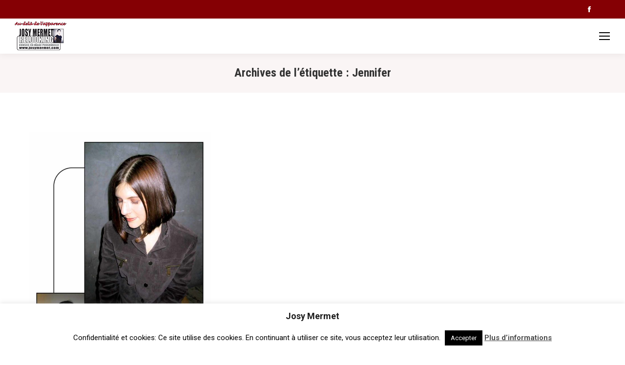

--- FILE ---
content_type: text/html; charset=UTF-8
request_url: https://www.josymermet.com/tag/jennifer/
body_size: 16659
content:
<!DOCTYPE html>
<!--[if !(IE 6) | !(IE 7) | !(IE 8)  ]><!-->
<html lang="fr-FR" class="no-js">
<!--<![endif]-->
<head>
<meta charset="UTF-8" />
<meta name="viewport" content="width=device-width, initial-scale=1, maximum-scale=1, user-scalable=0"/>
<meta name="theme-color" content="#850004"/>	<link rel="profile" href="https://gmpg.org/xfn/11" />
<meta name='robots' content='index, follow, max-image-preview:large, max-snippet:-1, max-video-preview:-1' />
<style>img:is([sizes="auto" i], [sizes^="auto," i]) { contain-intrinsic-size: 3000px 1500px }</style>
<!-- This site is optimized with the Yoast SEO plugin v26.4 - https://yoast.com/wordpress/plugins/seo/ -->
<title>Jennifer Archives - Relooking - Josy MERMET relooking, Agence de relooking et conseils en images</title>
<link rel="canonical" href="https://www.josymermet.com/tag/jennifer/" />
<meta property="og:locale" content="fr_FR" />
<meta property="og:type" content="article" />
<meta property="og:title" content="Jennifer Archives - Relooking - Josy MERMET relooking, Agence de relooking et conseils en images" />
<meta property="og:url" content="https://www.josymermet.com/tag/jennifer/" />
<meta property="og:site_name" content="Relooking - Josy MERMET relooking, Agence de relooking et conseils en images" />
<meta name="twitter:card" content="summary_large_image" />
<script type="application/ld+json" class="yoast-schema-graph">{"@context":"https://schema.org","@graph":[{"@type":"CollectionPage","@id":"https://www.josymermet.com/tag/jennifer/","url":"https://www.josymermet.com/tag/jennifer/","name":"Jennifer Archives - Relooking - Josy MERMET relooking, Agence de relooking et conseils en images","isPartOf":{"@id":"https://www.josymermet.com/#website"},"primaryImageOfPage":{"@id":"https://www.josymermet.com/tag/jennifer/#primaryimage"},"image":{"@id":"https://www.josymermet.com/tag/jennifer/#primaryimage"},"thumbnailUrl":"https://www.josymermet.com/wp-content/uploads/2019/02/JENNIF2.jpg","breadcrumb":{"@id":"https://www.josymermet.com/tag/jennifer/#breadcrumb"},"inLanguage":"fr-FR"},{"@type":"ImageObject","inLanguage":"fr-FR","@id":"https://www.josymermet.com/tag/jennifer/#primaryimage","url":"https://www.josymermet.com/wp-content/uploads/2019/02/JENNIF2.jpg","contentUrl":"https://www.josymermet.com/wp-content/uploads/2019/02/JENNIF2.jpg","width":1000,"height":1385,"caption":"jennifer"},{"@type":"BreadcrumbList","@id":"https://www.josymermet.com/tag/jennifer/#breadcrumb","itemListElement":[{"@type":"ListItem","position":1,"name":"Accueil","item":"https://www.josymermet.com/"},{"@type":"ListItem","position":2,"name":"Jennifer"}]},{"@type":"WebSite","@id":"https://www.josymermet.com/#website","url":"https://www.josymermet.com/","name":"Relooking - Josy MERMET relooking, Agence de relooking et conseils en images","description":"Avant-Après Relooking et Concept unique et spectaculaire par Josy Mermet : Créatrice de la Chromopsychologie","potentialAction":[{"@type":"SearchAction","target":{"@type":"EntryPoint","urlTemplate":"https://www.josymermet.com/?s={search_term_string}"},"query-input":{"@type":"PropertyValueSpecification","valueRequired":true,"valueName":"search_term_string"}}],"inLanguage":"fr-FR"}]}</script>
<!-- / Yoast SEO plugin. -->
<link rel='dns-prefetch' href='//maps.googleapis.com' />
<link rel='dns-prefetch' href='//fonts.googleapis.com' />
<link rel="alternate" type="application/rss+xml" title="Relooking - Josy MERMET relooking, Agence de relooking et conseils en images &raquo; Flux" href="https://www.josymermet.com/feed/" />
<link rel="alternate" type="application/rss+xml" title="Relooking - Josy MERMET relooking, Agence de relooking et conseils en images &raquo; Flux des commentaires" href="https://www.josymermet.com/comments/feed/" />
<link rel="alternate" type="application/rss+xml" title="Relooking - Josy MERMET relooking, Agence de relooking et conseils en images &raquo; Flux de l’étiquette Jennifer" href="https://www.josymermet.com/tag/jennifer/feed/" />
<script>
window._wpemojiSettings = {"baseUrl":"https:\/\/s.w.org\/images\/core\/emoji\/16.0.1\/72x72\/","ext":".png","svgUrl":"https:\/\/s.w.org\/images\/core\/emoji\/16.0.1\/svg\/","svgExt":".svg","source":{"concatemoji":"https:\/\/www.josymermet.com\/wp-includes\/js\/wp-emoji-release.min.js?ver=6.8.3"}};
/*! This file is auto-generated */
!function(s,n){var o,i,e;function c(e){try{var t={supportTests:e,timestamp:(new Date).valueOf()};sessionStorage.setItem(o,JSON.stringify(t))}catch(e){}}function p(e,t,n){e.clearRect(0,0,e.canvas.width,e.canvas.height),e.fillText(t,0,0);var t=new Uint32Array(e.getImageData(0,0,e.canvas.width,e.canvas.height).data),a=(e.clearRect(0,0,e.canvas.width,e.canvas.height),e.fillText(n,0,0),new Uint32Array(e.getImageData(0,0,e.canvas.width,e.canvas.height).data));return t.every(function(e,t){return e===a[t]})}function u(e,t){e.clearRect(0,0,e.canvas.width,e.canvas.height),e.fillText(t,0,0);for(var n=e.getImageData(16,16,1,1),a=0;a<n.data.length;a++)if(0!==n.data[a])return!1;return!0}function f(e,t,n,a){switch(t){case"flag":return n(e,"\ud83c\udff3\ufe0f\u200d\u26a7\ufe0f","\ud83c\udff3\ufe0f\u200b\u26a7\ufe0f")?!1:!n(e,"\ud83c\udde8\ud83c\uddf6","\ud83c\udde8\u200b\ud83c\uddf6")&&!n(e,"\ud83c\udff4\udb40\udc67\udb40\udc62\udb40\udc65\udb40\udc6e\udb40\udc67\udb40\udc7f","\ud83c\udff4\u200b\udb40\udc67\u200b\udb40\udc62\u200b\udb40\udc65\u200b\udb40\udc6e\u200b\udb40\udc67\u200b\udb40\udc7f");case"emoji":return!a(e,"\ud83e\udedf")}return!1}function g(e,t,n,a){var r="undefined"!=typeof WorkerGlobalScope&&self instanceof WorkerGlobalScope?new OffscreenCanvas(300,150):s.createElement("canvas"),o=r.getContext("2d",{willReadFrequently:!0}),i=(o.textBaseline="top",o.font="600 32px Arial",{});return e.forEach(function(e){i[e]=t(o,e,n,a)}),i}function t(e){var t=s.createElement("script");t.src=e,t.defer=!0,s.head.appendChild(t)}"undefined"!=typeof Promise&&(o="wpEmojiSettingsSupports",i=["flag","emoji"],n.supports={everything:!0,everythingExceptFlag:!0},e=new Promise(function(e){s.addEventListener("DOMContentLoaded",e,{once:!0})}),new Promise(function(t){var n=function(){try{var e=JSON.parse(sessionStorage.getItem(o));if("object"==typeof e&&"number"==typeof e.timestamp&&(new Date).valueOf()<e.timestamp+604800&&"object"==typeof e.supportTests)return e.supportTests}catch(e){}return null}();if(!n){if("undefined"!=typeof Worker&&"undefined"!=typeof OffscreenCanvas&&"undefined"!=typeof URL&&URL.createObjectURL&&"undefined"!=typeof Blob)try{var e="postMessage("+g.toString()+"("+[JSON.stringify(i),f.toString(),p.toString(),u.toString()].join(",")+"));",a=new Blob([e],{type:"text/javascript"}),r=new Worker(URL.createObjectURL(a),{name:"wpTestEmojiSupports"});return void(r.onmessage=function(e){c(n=e.data),r.terminate(),t(n)})}catch(e){}c(n=g(i,f,p,u))}t(n)}).then(function(e){for(var t in e)n.supports[t]=e[t],n.supports.everything=n.supports.everything&&n.supports[t],"flag"!==t&&(n.supports.everythingExceptFlag=n.supports.everythingExceptFlag&&n.supports[t]);n.supports.everythingExceptFlag=n.supports.everythingExceptFlag&&!n.supports.flag,n.DOMReady=!1,n.readyCallback=function(){n.DOMReady=!0}}).then(function(){return e}).then(function(){var e;n.supports.everything||(n.readyCallback(),(e=n.source||{}).concatemoji?t(e.concatemoji):e.wpemoji&&e.twemoji&&(t(e.twemoji),t(e.wpemoji)))}))}((window,document),window._wpemojiSettings);
</script>
<!-- <link rel='stylesheet' id='cf7ic_style-css' href='https://www.josymermet.com/wp-content/plugins/contact-form-7-image-captcha/css/cf7ic-style.css?ver=3.3.7' media='all' /> -->
<link rel="stylesheet" type="text/css" href="//www.josymermet.com/wp-content/cache/wpfc-minified/77yt0x5q/abkzo.css" media="all"/>
<style id='wp-emoji-styles-inline-css'>
img.wp-smiley, img.emoji {
display: inline !important;
border: none !important;
box-shadow: none !important;
height: 1em !important;
width: 1em !important;
margin: 0 0.07em !important;
vertical-align: -0.1em !important;
background: none !important;
padding: 0 !important;
}
</style>
<style id='classic-theme-styles-inline-css'>
/*! This file is auto-generated */
.wp-block-button__link{color:#fff;background-color:#32373c;border-radius:9999px;box-shadow:none;text-decoration:none;padding:calc(.667em + 2px) calc(1.333em + 2px);font-size:1.125em}.wp-block-file__button{background:#32373c;color:#fff;text-decoration:none}
</style>
<style id='global-styles-inline-css'>
:root{--wp--preset--aspect-ratio--square: 1;--wp--preset--aspect-ratio--4-3: 4/3;--wp--preset--aspect-ratio--3-4: 3/4;--wp--preset--aspect-ratio--3-2: 3/2;--wp--preset--aspect-ratio--2-3: 2/3;--wp--preset--aspect-ratio--16-9: 16/9;--wp--preset--aspect-ratio--9-16: 9/16;--wp--preset--color--black: #000000;--wp--preset--color--cyan-bluish-gray: #abb8c3;--wp--preset--color--white: #FFF;--wp--preset--color--pale-pink: #f78da7;--wp--preset--color--vivid-red: #cf2e2e;--wp--preset--color--luminous-vivid-orange: #ff6900;--wp--preset--color--luminous-vivid-amber: #fcb900;--wp--preset--color--light-green-cyan: #7bdcb5;--wp--preset--color--vivid-green-cyan: #00d084;--wp--preset--color--pale-cyan-blue: #8ed1fc;--wp--preset--color--vivid-cyan-blue: #0693e3;--wp--preset--color--vivid-purple: #9b51e0;--wp--preset--color--accent: #850004;--wp--preset--color--dark-gray: #111;--wp--preset--color--light-gray: #767676;--wp--preset--gradient--vivid-cyan-blue-to-vivid-purple: linear-gradient(135deg,rgba(6,147,227,1) 0%,rgb(155,81,224) 100%);--wp--preset--gradient--light-green-cyan-to-vivid-green-cyan: linear-gradient(135deg,rgb(122,220,180) 0%,rgb(0,208,130) 100%);--wp--preset--gradient--luminous-vivid-amber-to-luminous-vivid-orange: linear-gradient(135deg,rgba(252,185,0,1) 0%,rgba(255,105,0,1) 100%);--wp--preset--gradient--luminous-vivid-orange-to-vivid-red: linear-gradient(135deg,rgba(255,105,0,1) 0%,rgb(207,46,46) 100%);--wp--preset--gradient--very-light-gray-to-cyan-bluish-gray: linear-gradient(135deg,rgb(238,238,238) 0%,rgb(169,184,195) 100%);--wp--preset--gradient--cool-to-warm-spectrum: linear-gradient(135deg,rgb(74,234,220) 0%,rgb(151,120,209) 20%,rgb(207,42,186) 40%,rgb(238,44,130) 60%,rgb(251,105,98) 80%,rgb(254,248,76) 100%);--wp--preset--gradient--blush-light-purple: linear-gradient(135deg,rgb(255,206,236) 0%,rgb(152,150,240) 100%);--wp--preset--gradient--blush-bordeaux: linear-gradient(135deg,rgb(254,205,165) 0%,rgb(254,45,45) 50%,rgb(107,0,62) 100%);--wp--preset--gradient--luminous-dusk: linear-gradient(135deg,rgb(255,203,112) 0%,rgb(199,81,192) 50%,rgb(65,88,208) 100%);--wp--preset--gradient--pale-ocean: linear-gradient(135deg,rgb(255,245,203) 0%,rgb(182,227,212) 50%,rgb(51,167,181) 100%);--wp--preset--gradient--electric-grass: linear-gradient(135deg,rgb(202,248,128) 0%,rgb(113,206,126) 100%);--wp--preset--gradient--midnight: linear-gradient(135deg,rgb(2,3,129) 0%,rgb(40,116,252) 100%);--wp--preset--font-size--small: 13px;--wp--preset--font-size--medium: 20px;--wp--preset--font-size--large: 36px;--wp--preset--font-size--x-large: 42px;--wp--preset--spacing--20: 0.44rem;--wp--preset--spacing--30: 0.67rem;--wp--preset--spacing--40: 1rem;--wp--preset--spacing--50: 1.5rem;--wp--preset--spacing--60: 2.25rem;--wp--preset--spacing--70: 3.38rem;--wp--preset--spacing--80: 5.06rem;--wp--preset--shadow--natural: 6px 6px 9px rgba(0, 0, 0, 0.2);--wp--preset--shadow--deep: 12px 12px 50px rgba(0, 0, 0, 0.4);--wp--preset--shadow--sharp: 6px 6px 0px rgba(0, 0, 0, 0.2);--wp--preset--shadow--outlined: 6px 6px 0px -3px rgba(255, 255, 255, 1), 6px 6px rgba(0, 0, 0, 1);--wp--preset--shadow--crisp: 6px 6px 0px rgba(0, 0, 0, 1);}:where(.is-layout-flex){gap: 0.5em;}:where(.is-layout-grid){gap: 0.5em;}body .is-layout-flex{display: flex;}.is-layout-flex{flex-wrap: wrap;align-items: center;}.is-layout-flex > :is(*, div){margin: 0;}body .is-layout-grid{display: grid;}.is-layout-grid > :is(*, div){margin: 0;}:where(.wp-block-columns.is-layout-flex){gap: 2em;}:where(.wp-block-columns.is-layout-grid){gap: 2em;}:where(.wp-block-post-template.is-layout-flex){gap: 1.25em;}:where(.wp-block-post-template.is-layout-grid){gap: 1.25em;}.has-black-color{color: var(--wp--preset--color--black) !important;}.has-cyan-bluish-gray-color{color: var(--wp--preset--color--cyan-bluish-gray) !important;}.has-white-color{color: var(--wp--preset--color--white) !important;}.has-pale-pink-color{color: var(--wp--preset--color--pale-pink) !important;}.has-vivid-red-color{color: var(--wp--preset--color--vivid-red) !important;}.has-luminous-vivid-orange-color{color: var(--wp--preset--color--luminous-vivid-orange) !important;}.has-luminous-vivid-amber-color{color: var(--wp--preset--color--luminous-vivid-amber) !important;}.has-light-green-cyan-color{color: var(--wp--preset--color--light-green-cyan) !important;}.has-vivid-green-cyan-color{color: var(--wp--preset--color--vivid-green-cyan) !important;}.has-pale-cyan-blue-color{color: var(--wp--preset--color--pale-cyan-blue) !important;}.has-vivid-cyan-blue-color{color: var(--wp--preset--color--vivid-cyan-blue) !important;}.has-vivid-purple-color{color: var(--wp--preset--color--vivid-purple) !important;}.has-black-background-color{background-color: var(--wp--preset--color--black) !important;}.has-cyan-bluish-gray-background-color{background-color: var(--wp--preset--color--cyan-bluish-gray) !important;}.has-white-background-color{background-color: var(--wp--preset--color--white) !important;}.has-pale-pink-background-color{background-color: var(--wp--preset--color--pale-pink) !important;}.has-vivid-red-background-color{background-color: var(--wp--preset--color--vivid-red) !important;}.has-luminous-vivid-orange-background-color{background-color: var(--wp--preset--color--luminous-vivid-orange) !important;}.has-luminous-vivid-amber-background-color{background-color: var(--wp--preset--color--luminous-vivid-amber) !important;}.has-light-green-cyan-background-color{background-color: var(--wp--preset--color--light-green-cyan) !important;}.has-vivid-green-cyan-background-color{background-color: var(--wp--preset--color--vivid-green-cyan) !important;}.has-pale-cyan-blue-background-color{background-color: var(--wp--preset--color--pale-cyan-blue) !important;}.has-vivid-cyan-blue-background-color{background-color: var(--wp--preset--color--vivid-cyan-blue) !important;}.has-vivid-purple-background-color{background-color: var(--wp--preset--color--vivid-purple) !important;}.has-black-border-color{border-color: var(--wp--preset--color--black) !important;}.has-cyan-bluish-gray-border-color{border-color: var(--wp--preset--color--cyan-bluish-gray) !important;}.has-white-border-color{border-color: var(--wp--preset--color--white) !important;}.has-pale-pink-border-color{border-color: var(--wp--preset--color--pale-pink) !important;}.has-vivid-red-border-color{border-color: var(--wp--preset--color--vivid-red) !important;}.has-luminous-vivid-orange-border-color{border-color: var(--wp--preset--color--luminous-vivid-orange) !important;}.has-luminous-vivid-amber-border-color{border-color: var(--wp--preset--color--luminous-vivid-amber) !important;}.has-light-green-cyan-border-color{border-color: var(--wp--preset--color--light-green-cyan) !important;}.has-vivid-green-cyan-border-color{border-color: var(--wp--preset--color--vivid-green-cyan) !important;}.has-pale-cyan-blue-border-color{border-color: var(--wp--preset--color--pale-cyan-blue) !important;}.has-vivid-cyan-blue-border-color{border-color: var(--wp--preset--color--vivid-cyan-blue) !important;}.has-vivid-purple-border-color{border-color: var(--wp--preset--color--vivid-purple) !important;}.has-vivid-cyan-blue-to-vivid-purple-gradient-background{background: var(--wp--preset--gradient--vivid-cyan-blue-to-vivid-purple) !important;}.has-light-green-cyan-to-vivid-green-cyan-gradient-background{background: var(--wp--preset--gradient--light-green-cyan-to-vivid-green-cyan) !important;}.has-luminous-vivid-amber-to-luminous-vivid-orange-gradient-background{background: var(--wp--preset--gradient--luminous-vivid-amber-to-luminous-vivid-orange) !important;}.has-luminous-vivid-orange-to-vivid-red-gradient-background{background: var(--wp--preset--gradient--luminous-vivid-orange-to-vivid-red) !important;}.has-very-light-gray-to-cyan-bluish-gray-gradient-background{background: var(--wp--preset--gradient--very-light-gray-to-cyan-bluish-gray) !important;}.has-cool-to-warm-spectrum-gradient-background{background: var(--wp--preset--gradient--cool-to-warm-spectrum) !important;}.has-blush-light-purple-gradient-background{background: var(--wp--preset--gradient--blush-light-purple) !important;}.has-blush-bordeaux-gradient-background{background: var(--wp--preset--gradient--blush-bordeaux) !important;}.has-luminous-dusk-gradient-background{background: var(--wp--preset--gradient--luminous-dusk) !important;}.has-pale-ocean-gradient-background{background: var(--wp--preset--gradient--pale-ocean) !important;}.has-electric-grass-gradient-background{background: var(--wp--preset--gradient--electric-grass) !important;}.has-midnight-gradient-background{background: var(--wp--preset--gradient--midnight) !important;}.has-small-font-size{font-size: var(--wp--preset--font-size--small) !important;}.has-medium-font-size{font-size: var(--wp--preset--font-size--medium) !important;}.has-large-font-size{font-size: var(--wp--preset--font-size--large) !important;}.has-x-large-font-size{font-size: var(--wp--preset--font-size--x-large) !important;}
:where(.wp-block-post-template.is-layout-flex){gap: 1.25em;}:where(.wp-block-post-template.is-layout-grid){gap: 1.25em;}
:where(.wp-block-columns.is-layout-flex){gap: 2em;}:where(.wp-block-columns.is-layout-grid){gap: 2em;}
:root :where(.wp-block-pullquote){font-size: 1.5em;line-height: 1.6;}
</style>
<!-- <link rel='stylesheet' id='contact-form-7-css' href='https://www.josymermet.com/wp-content/plugins/contact-form-7/includes/css/styles.css?ver=6.1.3' media='all' /> -->
<!-- <link rel='stylesheet' id='cookie-law-info-css' href='https://www.josymermet.com/wp-content/plugins/cookie-law-info/legacy/public/css/cookie-law-info-public.css?ver=3.3.6' media='all' /> -->
<!-- <link rel='stylesheet' id='cookie-law-info-gdpr-css' href='https://www.josymermet.com/wp-content/plugins/cookie-law-info/legacy/public/css/cookie-law-info-gdpr.css?ver=3.3.6' media='all' /> -->
<link rel="stylesheet" type="text/css" href="//www.josymermet.com/wp-content/cache/wpfc-minified/d4f2fjbn/abkzo.css" media="all"/>
<!-- <link rel='stylesheet' id='tp_twitter_plugin_css-css' href='https://www.josymermet.com/wp-content/plugins/recent-tweets-widget/tp_twitter_plugin.css?ver=1.0' media='screen' /> -->
<link rel="stylesheet" type="text/css" href="//www.josymermet.com/wp-content/cache/wpfc-minified/ch6ad9z/abkzo.css" media="screen"/>
<!-- <link rel='stylesheet' id='the7-font-css' href='https://www.josymermet.com/wp-content/themes/dt-the7/fonts/icomoon-the7-font/icomoon-the7-font.min.css?ver=12.10.0.1' media='all' /> -->
<!-- <link rel='stylesheet' id='the7-awesome-fonts-css' href='https://www.josymermet.com/wp-content/themes/dt-the7/fonts/FontAwesome/css/all.min.css?ver=12.10.0.1' media='all' /> -->
<!-- <link rel='stylesheet' id='the7-awesome-fonts-back-css' href='https://www.josymermet.com/wp-content/themes/dt-the7/fonts/FontAwesome/back-compat.min.css?ver=12.10.0.1' media='all' /> -->
<!-- <link rel='stylesheet' id='the7-Defaults-css' href='https://www.josymermet.com/wp-content/uploads/smile_fonts/Defaults/Defaults.css?ver=6.8.3' media='all' /> -->
<!-- <link rel='stylesheet' id='the7-icomoon-elegent-line-icons-32x32-css' href='https://www.josymermet.com/wp-content/uploads/smile_fonts/icomoon-elegent-line-icons-32x32/icomoon-elegent-line-icons-32x32.css?ver=6.8.3' media='all' /> -->
<!-- <link rel='stylesheet' id='the7-icomoon-free-social-contact-16x16-css' href='https://www.josymermet.com/wp-content/uploads/smile_fonts/icomoon-free-social-contact-16x16/icomoon-free-social-contact-16x16.css?ver=6.8.3' media='all' /> -->
<!-- <link rel='stylesheet' id='js_composer_front-css' href='https://www.josymermet.com/wp-content/plugins/js_composer/assets/css/js_composer.min.css?ver=8.7.2' media='all' /> -->
<link rel="stylesheet" type="text/css" href="//www.josymermet.com/wp-content/cache/wpfc-minified/chv2u0y/abkzo.css" media="all"/>
<link rel='stylesheet' id='dt-web-fonts-css' href='https://fonts.googleapis.com/css?family=Roboto+Condensed:400,600,700%7CPT+Sans:400,600,700%7CRoboto:400,600,700' media='all' />
<!-- <link rel='stylesheet' id='dt-main-css' href='https://www.josymermet.com/wp-content/themes/dt-the7/css/main.min.css?ver=12.10.0.1' media='all' /> -->
<link rel="stylesheet" type="text/css" href="//www.josymermet.com/wp-content/cache/wpfc-minified/k0xiqf0h/abkzo.css" media="all"/>
<style id='dt-main-inline-css'>
body #load {
display: block;
height: 100%;
overflow: hidden;
position: fixed;
width: 100%;
z-index: 9901;
opacity: 1;
visibility: visible;
transition: all .35s ease-out;
}
.load-wrap {
width: 100%;
height: 100%;
background-position: center center;
background-repeat: no-repeat;
text-align: center;
display: -ms-flexbox;
display: -ms-flex;
display: flex;
-ms-align-items: center;
-ms-flex-align: center;
align-items: center;
-ms-flex-flow: column wrap;
flex-flow: column wrap;
-ms-flex-pack: center;
-ms-justify-content: center;
justify-content: center;
}
.load-wrap > svg {
position: absolute;
top: 50%;
left: 50%;
transform: translate(-50%,-50%);
}
#load {
background: var(--the7-elementor-beautiful-loading-bg,#ffffff);
--the7-beautiful-spinner-color2: var(--the7-beautiful-spinner-color,#850004);
}
</style>
<!-- <link rel='stylesheet' id='the7-custom-scrollbar-css' href='https://www.josymermet.com/wp-content/themes/dt-the7/lib/custom-scrollbar/custom-scrollbar.min.css?ver=12.10.0.1' media='all' /> -->
<!-- <link rel='stylesheet' id='the7-wpbakery-css' href='https://www.josymermet.com/wp-content/themes/dt-the7/css/wpbakery.min.css?ver=12.10.0.1' media='all' /> -->
<!-- <link rel='stylesheet' id='the7-core-css' href='https://www.josymermet.com/wp-content/plugins/dt-the7-core/assets/css/post-type.min.css?ver=2.7.12' media='all' /> -->
<!-- <link rel='stylesheet' id='the7-css-vars-css' href='https://www.josymermet.com/wp-content/uploads/the7-css/css-vars.css?ver=67ef0aa44f38' media='all' /> -->
<!-- <link rel='stylesheet' id='dt-custom-css' href='https://www.josymermet.com/wp-content/uploads/the7-css/custom.css?ver=67ef0aa44f38' media='all' /> -->
<!-- <link rel='stylesheet' id='dt-media-css' href='https://www.josymermet.com/wp-content/uploads/the7-css/media.css?ver=67ef0aa44f38' media='all' /> -->
<!-- <link rel='stylesheet' id='the7-mega-menu-css' href='https://www.josymermet.com/wp-content/uploads/the7-css/mega-menu.css?ver=67ef0aa44f38' media='all' /> -->
<!-- <link rel='stylesheet' id='the7-elements-css' href='https://www.josymermet.com/wp-content/uploads/the7-css/post-type-dynamic.css?ver=67ef0aa44f38' media='all' /> -->
<!-- <link rel='stylesheet' id='style-css' href='https://www.josymermet.com/wp-content/themes/dt-the7/style.css?ver=12.10.0.1' media='all' /> -->
<!-- <link rel='stylesheet' id='ultimate-vc-addons-style-min-css' href='https://www.josymermet.com/wp-content/plugins/Ultimate_VC_Addons/assets/min-css/ultimate.min.css?ver=3.21.2' media='all' /> -->
<!-- <link rel='stylesheet' id='ultimate-vc-addons-icons-css' href='https://www.josymermet.com/wp-content/plugins/Ultimate_VC_Addons/assets/css/icons.css?ver=3.21.2' media='all' /> -->
<!-- <link rel='stylesheet' id='ultimate-vc-addons-vidcons-css' href='https://www.josymermet.com/wp-content/plugins/Ultimate_VC_Addons/assets/fonts/vidcons.css?ver=3.21.2' media='all' /> -->
<link rel="stylesheet" type="text/css" href="//www.josymermet.com/wp-content/cache/wpfc-minified/7ij5yod8/abso1.css" media="all"/>
<link rel='stylesheet' id='ultimate-vc-addons-selected-google-fonts-style-css' href='https://fonts.googleapis.com/css?family=Roboto+Condensed:normal,700|Roboto:normal,italic,700,700italic&#038;subset=greek,vietnamese,latin-ext,greek-ext,latin,cyrillic,cyrillic-ext' media='all' />
<!-- <link rel='stylesheet' id='wp-add-custom-css-css' href='https://www.josymermet.com?display_custom_css=css&#038;ver=6.8.3' media='all' /> -->
<link rel="stylesheet" type="text/css" href="//www.josymermet.com/wp-content/cache/wpfc-minified/d7av0ayr/abkzo.css" media="all"/>
<script src='//www.josymermet.com/wp-content/cache/wpfc-minified/g1a36fq/abkzo.js' type="text/javascript"></script>
<!-- <script src="https://www.josymermet.com/wp-includes/js/jquery/jquery.min.js?ver=3.7.1" id="jquery-core-js"></script> -->
<!-- <script src="https://www.josymermet.com/wp-includes/js/jquery/jquery-migrate.min.js?ver=3.4.1" id="jquery-migrate-js"></script> -->
<script id="cookie-law-info-js-extra">
var Cli_Data = {"nn_cookie_ids":[],"cookielist":[],"non_necessary_cookies":[],"ccpaEnabled":"","ccpaRegionBased":"","ccpaBarEnabled":"","strictlyEnabled":["necessary","obligatoire"],"ccpaType":"gdpr","js_blocking":"","custom_integration":"","triggerDomRefresh":"","secure_cookies":""};
var cli_cookiebar_settings = {"animate_speed_hide":"500","animate_speed_show":"500","background":"#FFF","border":"#b1a6a6c2","border_on":"","button_1_button_colour":"#000","button_1_button_hover":"#000000","button_1_link_colour":"#fff","button_1_as_button":"1","button_1_new_win":"","button_2_button_colour":"#333","button_2_button_hover":"#292929","button_2_link_colour":"#444","button_2_as_button":"","button_2_hidebar":"1","button_3_button_colour":"#000","button_3_button_hover":"#000000","button_3_link_colour":"#fff","button_3_as_button":"1","button_3_new_win":"","button_4_button_colour":"#000","button_4_button_hover":"#000000","button_4_link_colour":"#fff","button_4_as_button":"1","button_7_button_colour":"#61a229","button_7_button_hover":"#4e8221","button_7_link_colour":"#fff","button_7_as_button":"1","button_7_new_win":"","font_family":"inherit","header_fix":"","notify_animate_hide":"1","notify_animate_show":"","notify_div_id":"#cookie-law-info-bar","notify_position_horizontal":"right","notify_position_vertical":"bottom","scroll_close":"","scroll_close_reload":"","accept_close_reload":"","reject_close_reload":"1","showagain_tab":"1","showagain_background":"#fff","showagain_border":"#000","showagain_div_id":"#cookie-law-info-again","showagain_x_position":"100px","text":"#000","show_once_yn":"","show_once":"10000","logging_on":"","as_popup":"","popup_overlay":"1","bar_heading_text":"Josy Mermet","cookie_bar_as":"banner","popup_showagain_position":"bottom-right","widget_position":"left"};
var log_object = {"ajax_url":"https:\/\/www.josymermet.com\/wp-admin\/admin-ajax.php"};
</script>
<script src='//www.josymermet.com/wp-content/cache/wpfc-minified/jz9vhsq2/abkzo.js' type="text/javascript"></script>
<!-- <script src="https://www.josymermet.com/wp-content/plugins/cookie-law-info/legacy/public/js/cookie-law-info-public.js?ver=3.3.6" id="cookie-law-info-js"></script> -->
<!-- <script src="//www.josymermet.com/wp-content/plugins/revslider/sr6/assets/js/rbtools.min.js?ver=6.7.38" async id="tp-tools-js"></script> -->
<!-- <script src="//www.josymermet.com/wp-content/plugins/revslider/sr6/assets/js/rs6.min.js?ver=6.7.38" async id="revmin-js"></script> -->
<script id="dt-above-fold-js-extra">
var dtLocal = {"themeUrl":"https:\/\/www.josymermet.com\/wp-content\/themes\/dt-the7","passText":"Pour voir ce contenu, entrer le mots de passe:","moreButtonText":{"loading":"Chargement...","loadMore":"Charger la suite"},"postID":"3040","ajaxurl":"https:\/\/www.josymermet.com\/wp-admin\/admin-ajax.php","REST":{"baseUrl":"https:\/\/www.josymermet.com\/wp-json\/the7\/v1","endpoints":{"sendMail":"\/send-mail"}},"contactMessages":{"required":"One or more fields have an error. Please check and try again.","terms":"Please accept the privacy policy.","fillTheCaptchaError":"Please, fill the captcha."},"captchaSiteKey":"","ajaxNonce":"38efae1d89","pageData":{"type":"archive","template":"archive","layout":"masonry"},"themeSettings":{"smoothScroll":"off","lazyLoading":false,"desktopHeader":{"height":190},"ToggleCaptionEnabled":"disabled","ToggleCaption":"Navigation","floatingHeader":{"showAfter":220,"showMenu":true,"height":60,"logo":{"showLogo":true,"html":"<img class=\" preload-me\" src=\"https:\/\/www.josymermet.com\/wp-content\/uploads\/2017\/09\/logo-main.png\" srcset=\"https:\/\/www.josymermet.com\/wp-content\/uploads\/2017\/09\/logo-main.png 177w, https:\/\/www.josymermet.com\/wp-content\/uploads\/2017\/09\/Logo-JOSY.png 2000w\" width=\"177\" height=\"100\"   sizes=\"177px\" alt=\"Relooking - Josy MERMET relooking, Agence de relooking et conseils en images\" \/>","url":"https:\/\/www.josymermet.com\/"}},"topLine":{"floatingTopLine":{"logo":{"showLogo":false,"html":""}}},"mobileHeader":{"firstSwitchPoint":1300,"secondSwitchPoint":500,"firstSwitchPointHeight":60,"secondSwitchPointHeight":60,"mobileToggleCaptionEnabled":"disabled","mobileToggleCaption":"Menu"},"stickyMobileHeaderFirstSwitch":{"logo":{"html":"<img class=\" preload-me\" src=\"https:\/\/www.josymermet.com\/wp-content\/uploads\/2017\/09\/logo-mobile.png\" srcset=\"https:\/\/www.josymermet.com\/wp-content\/uploads\/2017\/09\/logo-mobile.png 106w, https:\/\/www.josymermet.com\/wp-content\/uploads\/2017\/09\/Logo-JOSY.png 2000w\" width=\"106\" height=\"60\"   sizes=\"106px\" alt=\"Relooking - Josy MERMET relooking, Agence de relooking et conseils en images\" \/>"}},"stickyMobileHeaderSecondSwitch":{"logo":{"html":"<img class=\" preload-me\" src=\"https:\/\/www.josymermet.com\/wp-content\/uploads\/2017\/09\/logo-mobile.png\" srcset=\"https:\/\/www.josymermet.com\/wp-content\/uploads\/2017\/09\/logo-mobile.png 106w, https:\/\/www.josymermet.com\/wp-content\/uploads\/2017\/09\/Logo-JOSY.png 2000w\" width=\"106\" height=\"60\"   sizes=\"106px\" alt=\"Relooking - Josy MERMET relooking, Agence de relooking et conseils en images\" \/>"}},"sidebar":{"switchPoint":970},"boxedWidth":"1280px"},"VCMobileScreenWidth":"778"};
var dtShare = {"shareButtonText":{"facebook":"Share on Facebook","twitter":"Share on X","pinterest":"Pin it","linkedin":"Share on Linkedin","whatsapp":"Share on Whatsapp"},"overlayOpacity":"85"};
</script>
<script src='//www.josymermet.com/wp-content/cache/wpfc-minified/2nbyqb9w/abso1.js' type="text/javascript"></script>
<!-- <script src="https://www.josymermet.com/wp-content/themes/dt-the7/js/above-the-fold.min.js?ver=12.10.0.1" id="dt-above-fold-js"></script> -->
<!-- <script src="https://www.josymermet.com/wp-content/plugins/Ultimate_VC_Addons/assets/min-js/modernizr-custom.min.js?ver=3.21.2" id="ultimate-vc-addons-modernizr-js"></script> -->
<!-- <script src="https://www.josymermet.com/wp-content/plugins/Ultimate_VC_Addons/assets/min-js/jquery-ui.min.js?ver=3.21.2" id="jquery_ui-js"></script> -->
<script src="https://maps.googleapis.com/maps/api/js" id="ultimate-vc-addons-googleapis-js"></script>
<script src='//www.josymermet.com/wp-content/cache/wpfc-minified/21ovxofr/abso1.js' type="text/javascript"></script>
<!-- <script src="https://www.josymermet.com/wp-includes/js/jquery/ui/core.min.js?ver=1.13.3" id="jquery-ui-core-js"></script> -->
<!-- <script src="https://www.josymermet.com/wp-includes/js/jquery/ui/mouse.min.js?ver=1.13.3" id="jquery-ui-mouse-js"></script> -->
<!-- <script src="https://www.josymermet.com/wp-includes/js/jquery/ui/slider.min.js?ver=1.13.3" id="jquery-ui-slider-js"></script> -->
<!-- <script src="https://www.josymermet.com/wp-content/plugins/Ultimate_VC_Addons/assets/min-js/jquery-ui-labeledslider.min.js?ver=3.21.2" id="ultimate-vc-addons_range_tick-js"></script> -->
<!-- <script src="https://www.josymermet.com/wp-content/plugins/Ultimate_VC_Addons/assets/min-js/ultimate.min.js?ver=3.21.2" id="ultimate-vc-addons-script-js"></script> -->
<!-- <script src="https://www.josymermet.com/wp-content/plugins/Ultimate_VC_Addons/assets/min-js/modal-all.min.js?ver=3.21.2" id="ultimate-vc-addons-modal-all-js"></script> -->
<!-- <script src="https://www.josymermet.com/wp-content/plugins/Ultimate_VC_Addons/assets/min-js/jparallax.min.js?ver=3.21.2" id="ultimate-vc-addons-jquery.shake-js"></script> -->
<!-- <script src="https://www.josymermet.com/wp-content/plugins/Ultimate_VC_Addons/assets/min-js/vhparallax.min.js?ver=3.21.2" id="ultimate-vc-addons-jquery.vhparallax-js"></script> -->
<!-- <script src="https://www.josymermet.com/wp-content/plugins/Ultimate_VC_Addons/assets/min-js/ultimate_bg.min.js?ver=3.21.2" id="ultimate-vc-addons-row-bg-js"></script> -->
<!-- <script src="https://www.josymermet.com/wp-content/plugins/Ultimate_VC_Addons/assets/min-js/mb-YTPlayer.min.js?ver=3.21.2" id="ultimate-vc-addons-jquery.ytplayer-js"></script> -->
<script></script><link rel="https://api.w.org/" href="https://www.josymermet.com/wp-json/" /><link rel="alternate" title="JSON" type="application/json" href="https://www.josymermet.com/wp-json/wp/v2/tags/209" /><link rel="EditURI" type="application/rsd+xml" title="RSD" href="https://www.josymermet.com/xmlrpc.php?rsd" />
<meta name="generator" content="WordPress 6.8.3" />
<meta name="generator" content="Powered by WPBakery Page Builder - drag and drop page builder for WordPress."/>
<meta name="generator" content="Powered by Slider Revolution 6.7.38 - responsive, Mobile-Friendly Slider Plugin for WordPress with comfortable drag and drop interface." />
<script type="text/javascript" id="the7-loader-script">
document.addEventListener("DOMContentLoaded", function(event) {
var load = document.getElementById("load");
if(!load.classList.contains('loader-removed')){
var removeLoading = setTimeout(function() {
load.className += " loader-removed";
}, 300);
}
});
</script>
<link rel="icon" href="https://www.josymermet.com/wp-content/uploads/2017/09/favicon16x16.png" type="image/png" sizes="16x16"/><link rel="icon" href="https://www.josymermet.com/wp-content/uploads/2017/09/favicon32x32.png" type="image/png" sizes="32x32"/><link rel="apple-touch-icon" href="https://www.josymermet.com/wp-content/uploads/2017/09/apple-touch-icon-57x57.png"><link rel="apple-touch-icon" sizes="76x76" href="https://www.josymermet.com/wp-content/uploads/2017/09/apple-touch-icon-76x76.png"><link rel="apple-touch-icon" sizes="120x120" href="https://www.josymermet.com/wp-content/uploads/2017/09/apple-touch-icon-120x120.png"><link rel="apple-touch-icon" sizes="152x152" href="https://www.josymermet.com/wp-content/uploads/2017/09/apple-touch-icon-152x152.png"><script>function setREVStartSize(e){
//window.requestAnimationFrame(function() {
window.RSIW = window.RSIW===undefined ? window.innerWidth : window.RSIW;
window.RSIH = window.RSIH===undefined ? window.innerHeight : window.RSIH;
try {
var pw = document.getElementById(e.c).parentNode.offsetWidth,
newh;
pw = pw===0 || isNaN(pw) || (e.l=="fullwidth" || e.layout=="fullwidth") ? window.RSIW : pw;
e.tabw = e.tabw===undefined ? 0 : parseInt(e.tabw);
e.thumbw = e.thumbw===undefined ? 0 : parseInt(e.thumbw);
e.tabh = e.tabh===undefined ? 0 : parseInt(e.tabh);
e.thumbh = e.thumbh===undefined ? 0 : parseInt(e.thumbh);
e.tabhide = e.tabhide===undefined ? 0 : parseInt(e.tabhide);
e.thumbhide = e.thumbhide===undefined ? 0 : parseInt(e.thumbhide);
e.mh = e.mh===undefined || e.mh=="" || e.mh==="auto" ? 0 : parseInt(e.mh,0);
if(e.layout==="fullscreen" || e.l==="fullscreen")
newh = Math.max(e.mh,window.RSIH);
else{
e.gw = Array.isArray(e.gw) ? e.gw : [e.gw];
for (var i in e.rl) if (e.gw[i]===undefined || e.gw[i]===0) e.gw[i] = e.gw[i-1];
e.gh = e.el===undefined || e.el==="" || (Array.isArray(e.el) && e.el.length==0)? e.gh : e.el;
e.gh = Array.isArray(e.gh) ? e.gh : [e.gh];
for (var i in e.rl) if (e.gh[i]===undefined || e.gh[i]===0) e.gh[i] = e.gh[i-1];
var nl = new Array(e.rl.length),
ix = 0,
sl;
e.tabw = e.tabhide>=pw ? 0 : e.tabw;
e.thumbw = e.thumbhide>=pw ? 0 : e.thumbw;
e.tabh = e.tabhide>=pw ? 0 : e.tabh;
e.thumbh = e.thumbhide>=pw ? 0 : e.thumbh;
for (var i in e.rl) nl[i] = e.rl[i]<window.RSIW ? 0 : e.rl[i];
sl = nl[0];
for (var i in nl) if (sl>nl[i] && nl[i]>0) { sl = nl[i]; ix=i;}
var m = pw>(e.gw[ix]+e.tabw+e.thumbw) ? 1 : (pw-(e.tabw+e.thumbw)) / (e.gw[ix]);
newh =  (e.gh[ix] * m) + (e.tabh + e.thumbh);
}
var el = document.getElementById(e.c);
if (el!==null && el) el.style.height = newh+"px";
el = document.getElementById(e.c+"_wrapper");
if (el!==null && el) {
el.style.height = newh+"px";
el.style.display = "block";
}
} catch(e){
console.log("Failure at Presize of Slider:" + e)
}
//});
};</script>
<noscript><style> .wpb_animate_when_almost_visible { opacity: 1; }</style></noscript><script>
(function(i,s,o,g,r,a,m){i['GoogleAnalyticsObject']=r;i[r]=i[r]||function(){
(i[r].q=i[r].q||[]).push(arguments)},i[r].l=1*new Date();a=s.createElement(o),
m=s.getElementsByTagName(o)[0];a.async=1;a.src=g;m.parentNode.insertBefore(a,m)
})(window,document,'script','https://www.google-analytics.com/analytics.js','ga');
ga('create', 'UA-99561827-1', 'auto');
ga('send', 'pageview');
</script></head>
<body id="the7-body" class="archive tag tag-jennifer tag-209 wp-embed-responsive wp-theme-dt-the7 the7-core-ver-2.7.12 layout-masonry description-under-image dt-responsive-on right-mobile-menu-close-icon ouside-menu-close-icon mobile-hamburger-close-bg-enable mobile-hamburger-close-bg-hover-enable  fade-medium-mobile-menu-close-icon fade-small-menu-close-icon srcset-enabled btn-flat custom-btn-color custom-btn-hover-color footer-overlap phantom-fade phantom-shadow-decoration phantom-custom-logo-on sticky-mobile-header top-header first-switch-logo-left first-switch-menu-right second-switch-logo-left second-switch-menu-right right-mobile-menu layzr-loading-on popup-message-style the7-ver-12.10.0.1 dt-fa-compatibility wpb-js-composer js-comp-ver-8.7.2 vc_responsive">
<!-- The7 12.10.0.1 -->
<div id="load" class="ring-loader">
<div class="load-wrap">
<style type="text/css">
.the7-spinner {
width: 72px;
height: 72px;
position: relative;
}
.the7-spinner > div {
border-radius: 50%;
width: 9px;
left: 0;
box-sizing: border-box;
display: block;
position: absolute;
border: 9px solid #fff;
width: 72px;
height: 72px;
}
.the7-spinner-ring-bg{
opacity: 0.25;
}
div.the7-spinner-ring {
animation: spinner-animation 0.8s cubic-bezier(1, 1, 1, 1) infinite;
border-color:var(--the7-beautiful-spinner-color2) transparent transparent transparent;
}
@keyframes spinner-animation{
from{
transform: rotate(0deg);
}
to {
transform: rotate(360deg);
}
}
</style>
<div class="the7-spinner">
<div class="the7-spinner-ring-bg"></div>
<div class="the7-spinner-ring"></div>
</div></div>
</div>
<div id="page" >
<a class="skip-link screen-reader-text" href="#content">Contenu en pleine largeur</a>
<div class="masthead split-header fully-inside widgets full-height surround shadow-decoration shadow-mobile-header-decoration small-mobile-menu-icon mobile-menu-icon-bg-on mobile-menu-icon-hover-bg-on show-sub-menu-on-hover show-device-logo show-mobile-logo" >
<div class="top-bar top-bar-line-hide">
<div class="top-bar-bg" ></div>
<div class="left-widgets mini-widgets"><span class="mini-contacts phone show-on-desktop in-menu-first-switch near-logo-second-switch"><i class="fa-fw the7-mw-icon-phone-bold"></i>+33 6 43 00 68 22</span></div><div class="right-widgets mini-widgets"><div class="text-area show-on-desktop in-menu-first-switch in-menu-second-switch"><p>Espace JOSY MERMET RELOOKING au Spa Mamabali - 8 rue Guillaume Bertrand - PARIS 11°</p>
</div><div class="soc-ico show-on-desktop in-top-bar-right hide-on-second-switch custom-bg disabled-border border-off hover-accent-bg hover-disabled-border  hover-border-off"><a title="Facebook page opens in new window" href="https://www.facebook.com/Josy-MERMET-Relooking-193461490692313/" target="_blank" class="facebook"><span class="soc-font-icon"></span><span class="screen-reader-text">Facebook page opens in new window</span></a></div><div class="mini-search show-on-desktop hide-on-first-switch hide-on-second-switch popup-search custom-icon"><form class="searchform mini-widget-searchform" role="search" method="get" action="https://www.josymermet.com/">
<div class="screen-reader-text">Search:</div>
<a href="" class="submit text-disable"><i class=" mw-icon the7-mw-icon-search-bold"></i></a>
<div class="popup-search-wrap">
<input type="text" aria-label="Search" class="field searchform-s" name="s" value="" placeholder="Type and hit enter &hellip;" title="Search form"/>
<a href="" class="search-icon"  aria-label="Search"><i class="the7-mw-icon-search-bold" aria-hidden="true"></i></a>
</div>
<input type="submit" class="assistive-text searchsubmit" value="Go!"/>
</form>
</div></div></div>
<header class="header-bar" role="banner">
<div class="branding">
<div id="site-title" class="assistive-text">Relooking &#8211; Josy MERMET relooking, Agence de relooking et conseils en images</div>
<div id="site-description" class="assistive-text">Avant-Après Relooking et Concept unique et spectaculaire par Josy Mermet : Créatrice de la Chromopsychologie</div>
<a class="" href="https://www.josymermet.com/"><img class=" preload-me" src="https://www.josymermet.com/wp-content/uploads/2017/10/logo-pc.png" srcset="https://www.josymermet.com/wp-content/uploads/2017/10/logo-pc.png 282w, https://www.josymermet.com/wp-content/uploads/2017/09/Logo-JOSY.png 2000w" width="282" height="160"   sizes="282px" alt="Relooking - Josy MERMET relooking, Agence de relooking et conseils en images" /><img class="mobile-logo preload-me" src="https://www.josymermet.com/wp-content/uploads/2017/09/logo-mobile.png" srcset="https://www.josymermet.com/wp-content/uploads/2017/09/logo-mobile.png 106w, https://www.josymermet.com/wp-content/uploads/2017/09/Logo-JOSY.png 2000w" width="106" height="60"   sizes="106px" alt="Relooking - Josy MERMET relooking, Agence de relooking et conseils en images" /></a></div>
<nav class="navigation">
<ul id="split_left-menu" class="main-nav underline-decoration downwards-line level-arrows-on outside-item-remove-margin"><li class="menu-item menu-item-type-post_type menu-item-object-page menu-item-home menu-item-1587 first depth-0"><a href='https://www.josymermet.com/' data-level='1'><span class="menu-item-text"><span class="menu-text">Accueil</span></span></a></li> <li class="menu-item menu-item-type-custom menu-item-object-custom menu-item-has-children menu-item-1588 has-children depth-0"><a href='#' class='not-clickable-item' data-level='1' aria-haspopup='true' aria-expanded='false'><span class="menu-item-text"><span class="menu-text">la chromopsychologie</span></span></a><ul class="sub-nav level-arrows-on" role="group"><li class="menu-item menu-item-type-post_type menu-item-object-page menu-item-1589 first depth-1"><a href='https://www.josymermet.com/la-chromopsychologie-methode-de-relooking-personnalise-josy-mermet/' data-level='2'><span class="menu-item-text"><span class="menu-text">La chromopsychologie</span></span></a></li> <li class="menu-item menu-item-type-post_type menu-item-object-page menu-item-1590 depth-1"><a href='https://www.josymermet.com/josy-mermet-interview-creatrice-relooking/' data-level='2'><span class="menu-item-text"><span class="menu-text">Josy Mermet, L&rsquo;interview</span></span></a></li> </ul></li> <li class="menu-item menu-item-type-custom menu-item-object-custom menu-item-has-children menu-item-1591 has-children depth-0"><a href='#' class='not-clickable-item' data-level='1' aria-haspopup='true' aria-expanded='false'><span class="menu-item-text"><span class="menu-text">Offres &#038; Tarifs</span></span></a><ul class="sub-nav level-arrows-on" role="group"><li class="menu-item menu-item-type-post_type menu-item-object-page menu-item-1599 first depth-1"><a href='https://www.josymermet.com/offres-tarifs-salon-de-creatrice-relooking-josy-mermet-a-paris/' data-level='2'><span class="menu-item-text"><span class="menu-text">Les offres et tarifs relooking</span></span></a></li> <li class="menu-item menu-item-type-post_type menu-item-object-page menu-item-1596 depth-1"><a href='https://www.josymermet.com/le-relooking-personnalise-agence-de-relooking-josy-mermet-a-paris/' data-level='2'><span class="menu-item-text"><span class="menu-text">Relooking Personnalisé H &#038; F</span></span></a></li> <li class="menu-item menu-item-type-post_type menu-item-object-page menu-item-1597 depth-1"><a href='https://www.josymermet.com/le-relooking-personnalise-hommes-et-femmes-a-domicile-agence-josy-mermet-a-paris/' data-level='2'><span class="menu-item-text"><span class="menu-text">Relooking H &#038; F à domicile</span></span></a></li> <li class="menu-item menu-item-type-post_type menu-item-object-page menu-item-1594 depth-1"><a href='https://www.josymermet.com/le-relooking-a-distance-personnalise-hommes-femmes-agence-josy-mermet-a-paris/' data-level='2'><span class="menu-item-text"><span class="menu-text">Relooking H &#038; F à distance</span></span></a></li> <li class="menu-item menu-item-type-post_type menu-item-object-page menu-item-1592 depth-1"><a href='https://www.josymermet.com/la-coiffure-personnalisee-hommes-femmes-agence-josy-mermet-a-paris/' data-level='2'><span class="menu-item-text"><span class="menu-text">Coiffure Personnalisée</span></span></a></li> <li class="menu-item menu-item-type-post_type menu-item-object-page menu-item-1593 depth-1"><a href='https://www.josymermet.com/le-cours-d-auto-maquillage-femmes-agence-josy-mermet-a-paris/' data-level='2'><span class="menu-item-text"><span class="menu-text">Cours d&rsquo;Auto-Maquillage</span></span></a></li> <li class="menu-item menu-item-type-post_type menu-item-object-page menu-item-1598 depth-1"><a href='https://www.josymermet.com/le-shopping-personnalise-accompagnement-achats-josy-mermet-paris/' data-level='2'><span class="menu-item-text"><span class="menu-text">Shopping Personnalisé</span></span></a></li> <li class="menu-item menu-item-type-post_type menu-item-object-page menu-item-1600 depth-1"><a href='https://www.josymermet.com/package-cadeau-privilege-coaching-beaute-salon-josy-mermet-a-paris/' data-level='2'><span class="menu-item-text"><span class="menu-text">Nos Packages Cadeaux</span></span></a></li> </ul></li> <li class="menu-item menu-item-type-custom menu-item-object-custom menu-item-has-children menu-item-1610 last has-children depth-0"><a href='#' class='not-clickable-item' data-level='1' aria-haspopup='true' aria-expanded='false'><span class="menu-item-text"><span class="menu-text">Nos relookings</span></span></a><ul class="sub-nav level-arrows-on" role="group"><li class="menu-item menu-item-type-post_type menu-item-object-page menu-item-1614 first depth-1"><a href='https://www.josymermet.com/prestation-de-relooking-femme-selon-methode-de-chromopsychologie/' data-level='2'><span class="menu-item-text"><span class="menu-text">Relookings femmes</span></span></a></li> <li class="menu-item menu-item-type-post_type menu-item-object-page menu-item-2253 depth-1"><a href='https://www.josymermet.com/prestation-de-relooking-femme-concours-selon-la-methode-de-la-chromopsychologie/' data-level='2'><span class="menu-item-text"><span class="menu-text">Relookings femmes concours</span></span></a></li> <li class="menu-item menu-item-type-post_type menu-item-object-page menu-item-2391 depth-1"><a href='https://www.josymermet.com/prestation-de-relooking-homme-selon-la-methode-de-la-chromopsychologie/' data-level='2'><span class="menu-item-text"><span class="menu-text">Relookings hommes</span></span></a></li> <li class="menu-item menu-item-type-post_type menu-item-object-page menu-item-1612 depth-1"><a href='https://www.josymermet.com/prestation-de-relooking-equipe-selon-la-methode-de-la-chromopsychologie/' data-level='2'><span class="menu-item-text"><span class="menu-text">Relookings de l&rsquo;équipe</span></span></a></li> </ul></li> </ul>
</nav>
<nav class="navigation">
<ul id="split_right-menu" class="main-nav underline-decoration downwards-line level-arrows-on outside-item-remove-margin"><li class="menu-item menu-item-type-post_type menu-item-object-page menu-item-2420 first depth-0"><a href='https://www.josymermet.com/temoignages-de-relooking-homme-femmes-agence-josy-mermet-paris/' data-level='1'><span class="menu-item-text"><span class="menu-text">Témoignages</span></span></a></li> <li class="menu-item menu-item-type-custom menu-item-object-custom menu-item-has-children menu-item-2300 has-children depth-0"><a href='#' class='not-clickable-item' data-level='1' aria-haspopup='true' aria-expanded='false'><span class="menu-item-text"><span class="menu-text">Entreprises</span></span></a><ul class="sub-nav level-arrows-on" role="group"><li class="menu-item menu-item-type-post_type menu-item-object-page menu-item-2251 first depth-1"><a href='https://www.josymermet.com/le-relooking-entreprise-hommes-femmes-a-lagence-josy-mermet-paris/' data-level='2'><span class="menu-item-text"><span class="menu-text">Entreprises et Recrutement</span></span></a></li> <li class="menu-item menu-item-type-post_type menu-item-object-page menu-item-2319 depth-1"><a href='https://www.josymermet.com/le-relooking-animations-en-magasins/' data-level='2'><span class="menu-item-text"><span class="menu-text">Animations en magasins</span></span></a></li> <li class="menu-item menu-item-type-post_type menu-item-object-page menu-item-2339 depth-1"><a href='https://www.josymermet.com/references-relooking-entreprise-agence-josy-mermet-paris/' data-level='2'><span class="menu-item-text"><span class="menu-text">Références</span></span></a></li> </ul></li> <li class="menu-item menu-item-type-custom menu-item-object-custom menu-item-has-children menu-item-1607 has-children depth-0"><a href='#' class='not-clickable-item' data-level='1' aria-haspopup='true' aria-expanded='false'><span class="menu-item-text"><span class="menu-text">Partenaires</span></span></a><ul class="sub-nav level-arrows-on" role="group"><li class="menu-item menu-item-type-post_type menu-item-object-page menu-item-1793 first depth-1"><a href='https://www.josymermet.com/spa-mamabali-massage-paris-75011-massages-cosmetiques-hammam/' data-level='2'><span class="menu-item-text"><span class="menu-text">Spa MamaBali</span></span></a></li> <li class="menu-item menu-item-type-post_type menu-item-object-page menu-item-1803 depth-1"><a href='https://www.josymermet.com/zalando-boutique-ligne-chaussures-vetements/' data-level='2'><span class="menu-item-text"><span class="menu-text">Zalando</span></span></a></li> <li class="menu-item menu-item-type-post_type menu-item-object-page menu-item-1809 depth-1"><a href='https://www.josymermet.com/perle-de-culture-de-tahiti-veritable-joyau-mers-sud/' data-level='2'><span class="menu-item-text"><span class="menu-text">Perle de culture de Tahiti</span></span></a></li> <li class="menu-item menu-item-type-post_type menu-item-object-page menu-item-1816 depth-1"><a href='https://www.josymermet.com/bien-etre-naturopathie-partenaire-de-josy-mermet/' data-level='2'><span class="menu-item-text"><span class="menu-text">Naturopathie</span></span></a></li> </ul></li> <li class="menu-item menu-item-type-post_type menu-item-object-page menu-item-1720 depth-0"><a href='https://www.josymermet.com/revue-de-presse-de-lequipe-de-josy-mermet-agence-relooking-paris/' data-level='1'><span class="menu-item-text"><span class="menu-text">Presse</span></span></a></li> <li class="menu-item menu-item-type-post_type menu-item-object-page menu-item-1701 last depth-0"><a href='https://www.josymermet.com/contactez-lequipe-de-josy-mermet-agence-relooking-paris/' data-level='1'><span class="menu-item-text"><span class="menu-text">Contact</span></span></a></li> </ul>
</nav>
</header>
</div>
<div role="navigation" aria-label="Main Menu" class="dt-mobile-header mobile-menu-show-divider">
<div class="dt-close-mobile-menu-icon" aria-label="Close" role="button" tabindex="0"><div class="close-line-wrap"><span class="close-line"></span><span class="close-line"></span><span class="close-line"></span></div></div>	<ul id="mobile-menu" class="mobile-main-nav">
<li class="menu-item menu-item-type-post_type menu-item-object-page menu-item-home menu-item-1354 first depth-0"><a href='https://www.josymermet.com/' data-level='1'><span class="menu-item-text"><span class="menu-text">Accueil</span></span></a></li> <li class="menu-item menu-item-type-custom menu-item-object-custom menu-item-has-children menu-item-1355 has-children depth-0"><a href='#' class='not-clickable-item' data-level='1' aria-haspopup='true' aria-expanded='false'><span class="menu-item-text"><span class="menu-text">la chromopsychologie</span></span></a><ul class="sub-nav level-arrows-on" role="group"><li class="menu-item menu-item-type-post_type menu-item-object-page menu-item-1359 first depth-1"><a href='https://www.josymermet.com/la-chromopsychologie-methode-de-relooking-personnalise-josy-mermet/' data-level='2'><span class="menu-item-text"><span class="menu-text">La chromopsychologie</span></span></a></li> <li class="menu-item menu-item-type-post_type menu-item-object-page menu-item-1383 depth-1"><a href='https://www.josymermet.com/josy-mermet-interview-creatrice-relooking/' data-level='2'><span class="menu-item-text"><span class="menu-text">Josy Mermet, L&rsquo;interview</span></span></a></li> </ul></li> <li class="menu-item menu-item-type-custom menu-item-object-custom menu-item-has-children menu-item-1389 has-children depth-0"><a href='#' class='not-clickable-item' data-level='1' aria-haspopup='true' aria-expanded='false'><span class="menu-item-text"><span class="menu-text">Offres &#038; Tarifs</span></span></a><ul class="sub-nav level-arrows-on" role="group"><li class="menu-item menu-item-type-post_type menu-item-object-page menu-item-1400 first depth-1"><a href='https://www.josymermet.com/offres-tarifs-salon-de-creatrice-relooking-josy-mermet-a-paris/' data-level='2'><span class="menu-item-text"><span class="menu-text">Les offres et tarifs relooking</span></span></a></li> <li class="menu-item menu-item-type-post_type menu-item-object-page menu-item-1489 depth-1"><a href='https://www.josymermet.com/le-relooking-personnalise-agence-de-relooking-josy-mermet-a-paris/' data-level='2'><span class="menu-item-text"><span class="menu-text">Relooking Personnalisé H &#038; F</span></span></a></li> <li class="menu-item menu-item-type-post_type menu-item-object-page menu-item-1515 depth-1"><a href='https://www.josymermet.com/le-relooking-personnalise-hommes-et-femmes-a-domicile-agence-josy-mermet-a-paris/' data-level='2'><span class="menu-item-text"><span class="menu-text">Relooking H &#038; F à domicile</span></span></a></li> <li class="menu-item menu-item-type-post_type menu-item-object-page menu-item-1521 depth-1"><a href='https://www.josymermet.com/le-relooking-a-distance-personnalise-hommes-femmes-agence-josy-mermet-a-paris/' data-level='2'><span class="menu-item-text"><span class="menu-text">Relooking H &#038; F à distance</span></span></a></li> <li class="menu-item menu-item-type-post_type menu-item-object-page menu-item-1549 depth-1"><a href='https://www.josymermet.com/la-coiffure-personnalisee-hommes-femmes-agence-josy-mermet-a-paris/' data-level='2'><span class="menu-item-text"><span class="menu-text">Coiffure Personnalisée</span></span></a></li> <li class="menu-item menu-item-type-post_type menu-item-object-page menu-item-1558 depth-1"><a href='https://www.josymermet.com/le-cours-d-auto-maquillage-femmes-agence-josy-mermet-a-paris/' data-level='2'><span class="menu-item-text"><span class="menu-text">Cours d&rsquo;Auto-Maquillage</span></span></a></li> <li class="menu-item menu-item-type-post_type menu-item-object-page menu-item-1542 depth-1"><a href='https://www.josymermet.com/le-shopping-personnalise-accompagnement-achats-josy-mermet-paris/' data-level='2'><span class="menu-item-text"><span class="menu-text">Shopping Personnalisé</span></span></a></li> <li class="menu-item menu-item-type-post_type menu-item-object-page menu-item-1441 depth-1"><a href='https://www.josymermet.com/package-cadeau-privilege-coaching-beaute-salon-josy-mermet-a-paris/' data-level='2'><span class="menu-item-text"><span class="menu-text">Nos Packages Cadeaux</span></span></a></li> </ul></li> <li class="menu-item menu-item-type-custom menu-item-object-custom menu-item-has-children menu-item-1473 has-children depth-0"><a href='#' class='not-clickable-item' data-level='1' aria-haspopup='true' aria-expanded='false'><span class="menu-item-text"><span class="menu-text">Nos relookings</span></span></a><ul class="sub-nav level-arrows-on" role="group"><li class="menu-item menu-item-type-post_type menu-item-object-page menu-item-1472 first depth-1"><a href='https://www.josymermet.com/prestation-de-relooking-femme-selon-methode-de-chromopsychologie/' data-level='2'><span class="menu-item-text"><span class="menu-text">Relookings femmes</span></span></a></li> <li class="menu-item menu-item-type-post_type menu-item-object-page menu-item-2265 depth-1"><a href='https://www.josymermet.com/prestation-de-relooking-femme-concours-selon-la-methode-de-la-chromopsychologie/' data-level='2'><span class="menu-item-text"><span class="menu-text">Relookings femmes concours</span></span></a></li> <li class="menu-item menu-item-type-post_type menu-item-object-page menu-item-2390 depth-1"><a href='https://www.josymermet.com/prestation-de-relooking-homme-selon-la-methode-de-la-chromopsychologie/' data-level='2'><span class="menu-item-text"><span class="menu-text">Relookings hommes</span></span></a></li> <li class="menu-item menu-item-type-post_type menu-item-object-page menu-item-1567 depth-1"><a href='https://www.josymermet.com/prestation-de-relooking-equipe-selon-la-methode-de-la-chromopsychologie/' data-level='2'><span class="menu-item-text"><span class="menu-text">Relookings de l&rsquo;équipe</span></span></a></li> </ul></li> <li class="menu-item menu-item-type-post_type menu-item-object-page menu-item-2421 depth-0"><a href='https://www.josymermet.com/temoignages-de-relooking-homme-femmes-agence-josy-mermet-paris/' data-level='1'><span class="menu-item-text"><span class="menu-text">Témoignages</span></span></a></li> <li class="menu-item menu-item-type-custom menu-item-object-custom menu-item-has-children menu-item-2299 has-children depth-0"><a href='#' class='not-clickable-item' data-level='1' aria-haspopup='true' aria-expanded='false'><span class="menu-item-text"><span class="menu-text">Entreprises</span></span></a><ul class="sub-nav level-arrows-on" role="group"><li class="menu-item menu-item-type-post_type menu-item-object-page menu-item-2268 first depth-1"><a href='https://www.josymermet.com/le-relooking-entreprise-hommes-femmes-a-lagence-josy-mermet-paris/' data-level='2'><span class="menu-item-text"><span class="menu-text">Entreprises et Recrutement</span></span></a></li> <li class="menu-item menu-item-type-post_type menu-item-object-page menu-item-2320 depth-1"><a href='https://www.josymermet.com/le-relooking-animations-en-magasins/' data-level='2'><span class="menu-item-text"><span class="menu-text">Animations en magasins</span></span></a></li> <li class="menu-item menu-item-type-post_type menu-item-object-page menu-item-2338 depth-1"><a href='https://www.josymermet.com/references-relooking-entreprise-agence-josy-mermet-paris/' data-level='2'><span class="menu-item-text"><span class="menu-text">Références</span></span></a></li> </ul></li> <li class="menu-item menu-item-type-custom menu-item-object-custom menu-item-has-children menu-item-2267 has-children depth-0"><a href='#' class='not-clickable-item' data-level='1' aria-haspopup='true' aria-expanded='false'><span class="menu-item-text"><span class="menu-text">Partenaires</span></span></a><ul class="sub-nav level-arrows-on" role="group"><li class="menu-item menu-item-type-post_type menu-item-object-page menu-item-2272 first depth-1"><a href='https://www.josymermet.com/spa-mamabali-massage-paris-75011-massages-cosmetiques-hammam/' data-level='2'><span class="menu-item-text"><span class="menu-text">Spa MamaBali</span></span></a></li> <li class="menu-item menu-item-type-post_type menu-item-object-page menu-item-2273 depth-1"><a href='https://www.josymermet.com/zalando-boutique-ligne-chaussures-vetements/' data-level='2'><span class="menu-item-text"><span class="menu-text">Zalando</span></span></a></li> <li class="menu-item menu-item-type-post_type menu-item-object-page menu-item-2270 depth-1"><a href='https://www.josymermet.com/perle-de-culture-de-tahiti-veritable-joyau-mers-sud/' data-level='2'><span class="menu-item-text"><span class="menu-text">Perle de culture de Tahiti</span></span></a></li> <li class="menu-item menu-item-type-post_type menu-item-object-page menu-item-2271 depth-1"><a href='https://www.josymermet.com/bien-etre-naturopathie-partenaire-de-josy-mermet/' data-level='2'><span class="menu-item-text"><span class="menu-text">Naturopathie</span></span></a></li> </ul></li> <li class="menu-item menu-item-type-post_type menu-item-object-page menu-item-2274 depth-0"><a href='https://www.josymermet.com/revue-de-presse-de-lequipe-de-josy-mermet-agence-relooking-paris/' data-level='1'><span class="menu-item-text"><span class="menu-text">Presse</span></span></a></li> <li class="menu-item menu-item-type-post_type menu-item-object-page menu-item-2269 last depth-0"><a href='https://www.josymermet.com/contactez-lequipe-de-josy-mermet-agence-relooking-paris/' data-level='1'><span class="menu-item-text"><span class="menu-text">Contact</span></span></a></li> 	</ul>
<div class='mobile-mini-widgets-in-menu'></div>
</div>
<div class="page-inner">
<div class="page-title title-center solid-bg breadcrumbs-off breadcrumbs-bg page-title-responsive-enabled">
<div class="wf-wrap">
<div class="page-title-head hgroup"><h1 >Archives de l’étiquette  : <span>Jennifer</span></h1></div>			</div>
</div>
<div id="main" class="sidebar-none sidebar-divider-off">
<div class="main-gradient"></div>
<div class="wf-wrap">
<div class="wf-container-main">
<!-- Content -->
<div id="content" class="content" role="main">
<div class="wf-container loading-effect-fade-in iso-container bg-under-post description-under-image content-align-left" data-padding="10px" data-cur-page="1" data-width="320px" data-columns="3">
<div class="wf-cell iso-item" data-post-id="3040" data-date="2019-02-13T18:08:46+01:00" data-name="Jennifer">
<article class="post post-3040 type-post status-publish format-standard has-post-thumbnail hentry category-relooking category-relooking-concours-femmes category-relooking-concours-femmes-autres-concours tag-agence-de-relooking tag-analyse-de-la-personnalite tag-avant-apres tag-chromopsychologue tag-jennifer tag-paris tag-relooking tag-salon-josy-mermet tag-styliste tag-transformation category-4 category-7 category-93 bg-on fullwidth-img description-off">
<div class="blog-media wf-td">
<p><a href="https://www.josymermet.com/jennifer/" class="alignnone rollover layzr-bg" ><img class="preload-me iso-lazy-load aspect" src="data:image/svg+xml,%3Csvg%20xmlns%3D&#39;http%3A%2F%2Fwww.w3.org%2F2000%2Fsvg&#39;%20viewBox%3D&#39;0%200%20650%20900&#39;%2F%3E" data-src="https://www.josymermet.com/wp-content/uploads/2019/02/JENNIF2-650x900.jpg" data-srcset="https://www.josymermet.com/wp-content/uploads/2019/02/JENNIF2-650x900.jpg 650w, https://www.josymermet.com/wp-content/uploads/2019/02/JENNIF2.jpg 1000w" loading="eager" style="--ratio: 650 / 900" sizes="(max-width: 650px) 100vw, 650px" alt="jennifer" title="JENNIF2" width="650" height="900"  /></a></p>
</div>
<div class="blog-content wf-td">
<h3 class="entry-title"><a href="https://www.josymermet.com/jennifer/" title="Jennifer" rel="bookmark">Jennifer</a></h3>
<div class="entry-meta"><span class="category-link"><a href="https://www.josymermet.com/category/relooking/" >Relooking</a>, <a href="https://www.josymermet.com/category/relooking-concours-femmes/" >Relooking Concours Femmes</a>, <a href="https://www.josymermet.com/category/relooking-concours-femmes-autres-concours/" >Relooking Concours Femmes Autres Concours</a></span><a class="author vcard" href="https://www.josymermet.com/author/jeanmarc/" title="Voir tous les articles par Josy Mermet" rel="author">Par <span class="fn">Josy Mermet</span></a><a href="https://www.josymermet.com/2019/02/13/" title="18 h 08 min" class="data-link" rel="bookmark"><time class="entry-date updated" datetime="2019-02-13T18:08:46+01:00">13 février 2019</time></a></div><p>Jennifer, l&rsquo;analyse de la personnalité est le point de départ de la transformation de Jennifer. La rencontre se passe avec la chromopsychologue et une styliste</p>
</div>
</article>
</div></div>
</div><!-- #content -->

</div><!-- .wf-container -->
</div><!-- .wf-wrap -->
</div><!-- #main -->
</div>
<!-- !Footer -->
<footer id="footer" class="footer solid-bg"  role="contentinfo">
<!-- !Bottom-bar -->
<div id="bottom-bar" class="solid-bg logo-left">
<div class="wf-wrap">
<div class="wf-container-bottom">
<div class="wf-float-left">
@ All Rights Reserved by Josy Mermet ©2017 Agencement et référencement <a href="https://www.ultimat-concept-web.com" target="_blank">Ultimat Concept Web</a>
</div>
<div class="wf-float-right">
<div class="mini-nav"><ul id="bottom-menu"><li class="menu-item menu-item-type-post_type menu-item-object-page menu-item-4357 first depth-0"><a href='https://www.josymermet.com/mentions-legales-josy-mermet-a-paris/' data-level='1'><span class="menu-item-text"><span class="menu-text">Mentions Légales</span></span></a></li> <li class="menu-item menu-item-type-post_type menu-item-object-page menu-item-privacy-policy menu-item-4362 last depth-0"><a href='https://www.josymermet.com/politique-de-confidentialite-josy-mermet-a-paris/' data-level='1'><span class="menu-item-text"><span class="menu-text">Politique de confidentialité</span></span></a></li> </ul><div class="menu-select"><span class="customSelect1"><span class="customSelectInner">menu footer</span></span></div></div>
</div>
</div><!-- .wf-container-bottom -->
</div><!-- .wf-wrap -->
</div><!-- #bottom-bar -->
</footer><!-- #footer -->
<a href="#" class="scroll-top"><svg version="1.1" xmlns="http://www.w3.org/2000/svg" xmlns:xlink="http://www.w3.org/1999/xlink" x="0px" y="0px"
viewBox="0 0 16 16" style="enable-background:new 0 0 16 16;" xml:space="preserve">
<path d="M11.7,6.3l-3-3C8.5,3.1,8.3,3,8,3c0,0,0,0,0,0C7.7,3,7.5,3.1,7.3,3.3l-3,3c-0.4,0.4-0.4,1,0,1.4c0.4,0.4,1,0.4,1.4,0L7,6.4
V12c0,0.6,0.4,1,1,1s1-0.4,1-1V6.4l1.3,1.3c0.4,0.4,1,0.4,1.4,0C11.9,7.5,12,7.3,12,7S11.9,6.5,11.7,6.3z"/>
</svg><span class="screen-reader-text">Go to Top</span></a>
</div><!-- #page -->
<script>
window.RS_MODULES = window.RS_MODULES || {};
window.RS_MODULES.modules = window.RS_MODULES.modules || {};
window.RS_MODULES.waiting = window.RS_MODULES.waiting || [];
window.RS_MODULES.defered = false;
window.RS_MODULES.moduleWaiting = window.RS_MODULES.moduleWaiting || {};
window.RS_MODULES.type = 'compiled';
</script>
<script type="speculationrules">
{"prefetch":[{"source":"document","where":{"and":[{"href_matches":"\/*"},{"not":{"href_matches":["\/wp-*.php","\/wp-admin\/*","\/wp-content\/uploads\/*","\/wp-content\/*","\/wp-content\/plugins\/*","\/wp-content\/themes\/dt-the7\/*","\/*\\?(.+)"]}},{"not":{"selector_matches":"a[rel~=\"nofollow\"]"}},{"not":{"selector_matches":".no-prefetch, .no-prefetch a"}}]},"eagerness":"conservative"}]}
</script>
<!--googleoff: all--><div id="cookie-law-info-bar" data-nosnippet="true"><h5 class="cli_messagebar_head">Josy Mermet</h5><span>Confidentialité et cookies: Ce site utilise des cookies. En continuant à utiliser ce site, vous acceptez leur utilisation. <a role='button' data-cli_action="accept" id="cookie_action_close_header" class="medium cli-plugin-button cli-plugin-main-button cookie_action_close_header cli_action_button wt-cli-accept-btn">Accepter</a> <a href="https://www.josymermet.com/politique-de-confidentialite-josy-mermet-a-paris/" id="CONSTANT_OPEN_URL" target="_blank" class="cli-plugin-main-link">Plus d’informations</a></span></div><div id="cookie-law-info-again" data-nosnippet="true"><span id="cookie_hdr_showagain">Privacy &amp; Cookies Policy</span></div><div class="cli-modal" data-nosnippet="true" id="cliSettingsPopup" tabindex="-1" role="dialog" aria-labelledby="cliSettingsPopup" aria-hidden="true">
<div class="cli-modal-dialog" role="document">
<div class="cli-modal-content cli-bar-popup">
<button type="button" class="cli-modal-close" id="cliModalClose">
<svg class="" viewBox="0 0 24 24"><path d="M19 6.41l-1.41-1.41-5.59 5.59-5.59-5.59-1.41 1.41 5.59 5.59-5.59 5.59 1.41 1.41 5.59-5.59 5.59 5.59 1.41-1.41-5.59-5.59z"></path><path d="M0 0h24v24h-24z" fill="none"></path></svg>
<span class="wt-cli-sr-only">Fermer</span>
</button>
<div class="cli-modal-body">
<div class="cli-container-fluid cli-tab-container">
<div class="cli-row">
<div class="cli-col-12 cli-align-items-stretch cli-px-0">
<div class="cli-privacy-overview">
<h4>Privacy Overview</h4>				<div class="cli-privacy-content">
<div class="cli-privacy-content-text">This website uses cookies to improve your experience while you navigate through the website. Out of these, the cookies that are categorized as necessary are stored on your browser as they are essential for the working of basic functionalities of the website. We also use third-party cookies that help us analyze and understand how you use this website. These cookies will be stored in your browser only with your consent. You also have the option to opt-out of these cookies. But opting out of some of these cookies may affect your browsing experience.</div>
</div>
<a class="cli-privacy-readmore" aria-label="Voir plus" role="button" data-readmore-text="Voir plus" data-readless-text="Voir moins"></a>			</div>
</div>
<div class="cli-col-12 cli-align-items-stretch cli-px-0 cli-tab-section-container">
<div class="cli-tab-section">
<div class="cli-tab-header">
<a role="button" tabindex="0" class="cli-nav-link cli-settings-mobile" data-target="necessary" data-toggle="cli-toggle-tab">
Necessary							</a>
<div class="wt-cli-necessary-checkbox">
<input type="checkbox" class="cli-user-preference-checkbox"  id="wt-cli-checkbox-necessary" data-id="checkbox-necessary" checked="checked"  />
<label class="form-check-label" for="wt-cli-checkbox-necessary">Necessary</label>
</div>
<span class="cli-necessary-caption">Toujours activé</span>
</div>
<div class="cli-tab-content">
<div class="cli-tab-pane cli-fade" data-id="necessary">
<div class="wt-cli-cookie-description">
Necessary cookies are absolutely essential for the website to function properly. This category only includes cookies that ensures basic functionalities and security features of the website. These cookies do not store any personal information.								</div>
</div>
</div>
</div>
<div class="cli-tab-section">
<div class="cli-tab-header">
<a role="button" tabindex="0" class="cli-nav-link cli-settings-mobile" data-target="non-necessary" data-toggle="cli-toggle-tab">
Non-necessary							</a>
<div class="cli-switch">
<input type="checkbox" id="wt-cli-checkbox-non-necessary" class="cli-user-preference-checkbox"  data-id="checkbox-non-necessary" checked='checked' />
<label for="wt-cli-checkbox-non-necessary" class="cli-slider" data-cli-enable="Activé" data-cli-disable="Désactivé"><span class="wt-cli-sr-only">Non-necessary</span></label>
</div>
</div>
<div class="cli-tab-content">
<div class="cli-tab-pane cli-fade" data-id="non-necessary">
<div class="wt-cli-cookie-description">
Any cookies that may not be particularly necessary for the website to function and is used specifically to collect user personal data via analytics, ads, other embedded contents are termed as non-necessary cookies. It is mandatory to procure user consent prior to running these cookies on your website.								</div>
</div>
</div>
</div>
</div>
</div>
</div>
</div>
<div class="cli-modal-footer">
<div class="wt-cli-element cli-container-fluid cli-tab-container">
<div class="cli-row">
<div class="cli-col-12 cli-align-items-stretch cli-px-0">
<div class="cli-tab-footer wt-cli-privacy-overview-actions">
<a id="wt-cli-privacy-save-btn" role="button" tabindex="0" data-cli-action="accept" class="wt-cli-privacy-btn cli_setting_save_button wt-cli-privacy-accept-btn cli-btn">Enregistrer &amp; appliquer</a>
</div>
</div>
</div>
</div>
</div>
</div>
</div>
</div>
<div class="cli-modal-backdrop cli-fade cli-settings-overlay"></div>
<div class="cli-modal-backdrop cli-fade cli-popupbar-overlay"></div>
<!--googleon: all--><!-- <link rel='stylesheet' id='rs-plugin-settings-css' href='//www.josymermet.com/wp-content/plugins/revslider/sr6/assets/css/rs6.css?ver=6.7.38' media='all' /> -->
<link rel="stylesheet" type="text/css" href="//www.josymermet.com/wp-content/cache/wpfc-minified/8mnqfpak/abkzd.css" media="all"/>
<style id='rs-plugin-settings-inline-css'>
#rs-demo-id {}
</style>
<script src="https://www.josymermet.com/wp-content/themes/dt-the7/js/main.min.js?ver=12.10.0.1" id="dt-main-js"></script>
<script src="https://www.josymermet.com/wp-includes/js/dist/hooks.min.js?ver=4d63a3d491d11ffd8ac6" id="wp-hooks-js"></script>
<script src="https://www.josymermet.com/wp-includes/js/dist/i18n.min.js?ver=5e580eb46a90c2b997e6" id="wp-i18n-js"></script>
<script id="wp-i18n-js-after">
wp.i18n.setLocaleData( { 'text direction\u0004ltr': [ 'ltr' ] } );
</script>
<script src="https://www.josymermet.com/wp-content/plugins/contact-form-7/includes/swv/js/index.js?ver=6.1.3" id="swv-js"></script>
<script id="contact-form-7-js-translations">
( function( domain, translations ) {
var localeData = translations.locale_data[ domain ] || translations.locale_data.messages;
localeData[""].domain = domain;
wp.i18n.setLocaleData( localeData, domain );
} )( "contact-form-7", {"translation-revision-date":"2025-02-06 12:02:14+0000","generator":"GlotPress\/4.0.1","domain":"messages","locale_data":{"messages":{"":{"domain":"messages","plural-forms":"nplurals=2; plural=n > 1;","lang":"fr"},"This contact form is placed in the wrong place.":["Ce formulaire de contact est plac\u00e9 dans un mauvais endroit."],"Error:":["Erreur\u00a0:"]}},"comment":{"reference":"includes\/js\/index.js"}} );
</script>
<script id="contact-form-7-js-before">
var wpcf7 = {
"api": {
"root": "https:\/\/www.josymermet.com\/wp-json\/",
"namespace": "contact-form-7\/v1"
}
};
</script>
<script src="https://www.josymermet.com/wp-content/plugins/contact-form-7/includes/js/index.js?ver=6.1.3" id="contact-form-7-js"></script>
<script src="https://www.josymermet.com/wp-content/themes/dt-the7/js/legacy.min.js?ver=12.10.0.1" id="dt-legacy-js"></script>
<script src="https://www.josymermet.com/wp-content/themes/dt-the7/lib/jquery-mousewheel/jquery-mousewheel.min.js?ver=12.10.0.1" id="jquery-mousewheel-js"></script>
<script src="https://www.josymermet.com/wp-content/themes/dt-the7/lib/custom-scrollbar/custom-scrollbar.min.js?ver=12.10.0.1" id="the7-custom-scrollbar-js"></script>
<script src="https://www.josymermet.com/wp-includes/js/imagesloaded.min.js?ver=5.0.0" id="imagesloaded-js"></script>
<script src="https://www.josymermet.com/wp-includes/js/masonry.min.js?ver=4.2.2" id="masonry-js"></script>
<script></script>
<div class="pswp" tabindex="-1" role="dialog" aria-hidden="true">
<div class="pswp__bg"></div>
<div class="pswp__scroll-wrap">
<div class="pswp__container">
<div class="pswp__item"></div>
<div class="pswp__item"></div>
<div class="pswp__item"></div>
</div>
<div class="pswp__ui pswp__ui--hidden">
<div class="pswp__top-bar">
<div class="pswp__counter"></div>
<button class="pswp__button pswp__button--close" title="Close (Esc)" aria-label="Close (Esc)"></button>
<button class="pswp__button pswp__button--share" title="Share" aria-label="Share"></button>
<button class="pswp__button pswp__button--fs" title="Toggle fullscreen" aria-label="Toggle fullscreen"></button>
<button class="pswp__button pswp__button--zoom" title="Zoom in/out" aria-label="Zoom in/out"></button>
<div class="pswp__preloader">
<div class="pswp__preloader__icn">
<div class="pswp__preloader__cut">
<div class="pswp__preloader__donut"></div>
</div>
</div>
</div>
</div>
<div class="pswp__share-modal pswp__share-modal--hidden pswp__single-tap">
<div class="pswp__share-tooltip"></div> 
</div>
<button class="pswp__button pswp__button--arrow--left" title="Previous (arrow left)" aria-label="Previous (arrow left)">
</button>
<button class="pswp__button pswp__button--arrow--right" title="Next (arrow right)" aria-label="Next (arrow right)">
</button>
<div class="pswp__caption">
<div class="pswp__caption__center"></div>
</div>
</div>
</div>
</div>
</body>
</html><!-- WP Fastest Cache file was created in 1.070 seconds, on 23 November 2025 @ 9 h 23 min -->

--- FILE ---
content_type: text/css
request_url: https://www.josymermet.com/wp-content/cache/wpfc-minified/d7av0ayr/abkzo.css
body_size: 290
content:
.top-bar .mini-widgets:first-child {
justify-content: center;
}
span.vc_tta-title-text {
color: #1e1e1e;
font-size: 18px;
}
time {
display: none;
}
.widget-info {
color: #850004;
font-weight: bold;
font-size: 18px;
}
.wpb_single_image .vc_figure-caption {
line-height: 16px;
font-size: .8em;
}
.top-bar .text-area p {
font-size: 14px; 
}
@media only screen 
and (min-device-width : 768px) 
and (max-device-width : 1024px)  { 
.top-bar .text-area p {
font-size: 11px; 
}
}
a {
text-decoration: none;
} .contact-form-white-titles {
font-size: 13px; 
font-weight: 700;
color: #ffffff; 
} .contact-form-dark-titles {
font-size: 13px; 
font-weight: 700;
color: #202b40; 
} .dt-phone-header *,
.dt-phone-header:hover *{
color: inherit;
text-decoration: inherit;
} .dt-phone h3 *,
.dt-phone h3:hover *{
color: inherit;
}

--- FILE ---
content_type: text/plain
request_url: https://www.google-analytics.com/j/collect?v=1&_v=j102&a=475338259&t=pageview&_s=1&dl=https%3A%2F%2Fwww.josymermet.com%2Ftag%2Fjennifer%2F&ul=en-us%40posix&dt=Jennifer%20Archives%20-%20Relooking%20-%20Josy%20MERMET%20relooking%2C%20Agence%20de%20relooking%20et%20conseils%20en%20images&sr=1280x720&vp=1280x720&_u=IEBAAEABAAAAACAAI~&jid=844538733&gjid=1083996893&cid=90032434.1768788576&tid=UA-99561827-1&_gid=276003121.1768788576&_r=1&_slc=1&z=671231358
body_size: -451
content:
2,cG-0QYGH1DD1G